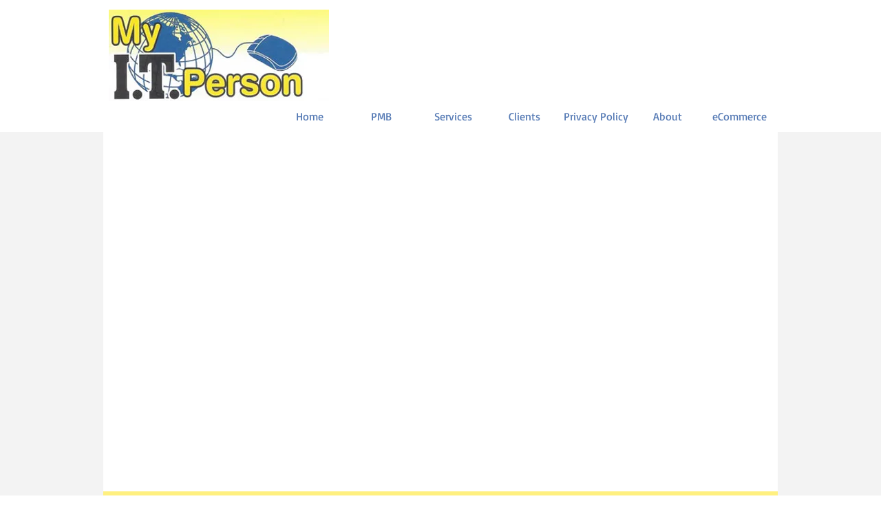

--- FILE ---
content_type: text/html; charset=utf-8
request_url: https://www.google.com/recaptcha/api2/aframe
body_size: 269
content:
<!DOCTYPE HTML><html><head><meta http-equiv="content-type" content="text/html; charset=UTF-8"></head><body><script nonce="xDXhgPaqCDKrY4vUWWQEVg">/** Anti-fraud and anti-abuse applications only. See google.com/recaptcha */ try{var clients={'sodar':'https://pagead2.googlesyndication.com/pagead/sodar?'};window.addEventListener("message",function(a){try{if(a.source===window.parent){var b=JSON.parse(a.data);var c=clients[b['id']];if(c){var d=document.createElement('img');d.src=c+b['params']+'&rc='+(localStorage.getItem("rc::a")?sessionStorage.getItem("rc::b"):"");window.document.body.appendChild(d);sessionStorage.setItem("rc::e",parseInt(sessionStorage.getItem("rc::e")||0)+1);localStorage.setItem("rc::h",'1768998910126');}}}catch(b){}});window.parent.postMessage("_grecaptcha_ready", "*");}catch(b){}</script></body></html>